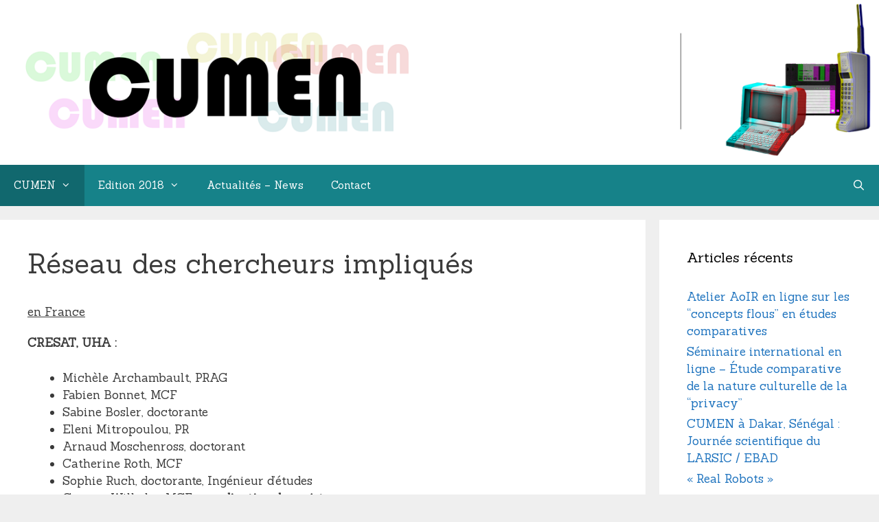

--- FILE ---
content_type: text/html; charset=UTF-8
request_url: https://fonderie-infocom.net/cumen/index.php/equipe-team/
body_size: 6735
content:
<!DOCTYPE html>
<html lang="en-US">
<head>
	<meta charset="UTF-8">
	<meta http-equiv="X-UA-Compatible" content="IE=edge" />
	<link rel="profile" href="https://gmpg.org/xfn/11">
	<title>Réseau des chercheurs impliqués &#8211; CUMEN &#8211; Culture des médias numériques</title>
<link rel='dns-prefetch' href='//fonts.googleapis.com' />
<link rel='dns-prefetch' href='//maxcdn.bootstrapcdn.com' />
<link rel='dns-prefetch' href='//s.w.org' />
<link href='https://fonts.gstatic.com' crossorigin rel='preconnect' />
<link rel="alternate" type="application/rss+xml" title="CUMEN - Culture des médias numériques &raquo; Feed" href="https://fonderie-infocom.net/cumen/index.php/feed/" />
<link rel="alternate" type="application/rss+xml" title="CUMEN - Culture des médias numériques &raquo; Comments Feed" href="https://fonderie-infocom.net/cumen/index.php/comments/feed/" />
		<script type="text/javascript">
			window._wpemojiSettings = {"baseUrl":"https:\/\/s.w.org\/images\/core\/emoji\/11.2.0\/72x72\/","ext":".png","svgUrl":"https:\/\/s.w.org\/images\/core\/emoji\/11.2.0\/svg\/","svgExt":".svg","source":{"concatemoji":"https:\/\/fonderie-infocom.net\/cumen\/wp-includes\/js\/wp-emoji-release.min.js?ver=5.1.21"}};
			!function(e,a,t){var n,r,o,i=a.createElement("canvas"),p=i.getContext&&i.getContext("2d");function s(e,t){var a=String.fromCharCode;p.clearRect(0,0,i.width,i.height),p.fillText(a.apply(this,e),0,0);e=i.toDataURL();return p.clearRect(0,0,i.width,i.height),p.fillText(a.apply(this,t),0,0),e===i.toDataURL()}function c(e){var t=a.createElement("script");t.src=e,t.defer=t.type="text/javascript",a.getElementsByTagName("head")[0].appendChild(t)}for(o=Array("flag","emoji"),t.supports={everything:!0,everythingExceptFlag:!0},r=0;r<o.length;r++)t.supports[o[r]]=function(e){if(!p||!p.fillText)return!1;switch(p.textBaseline="top",p.font="600 32px Arial",e){case"flag":return s([55356,56826,55356,56819],[55356,56826,8203,55356,56819])?!1:!s([55356,57332,56128,56423,56128,56418,56128,56421,56128,56430,56128,56423,56128,56447],[55356,57332,8203,56128,56423,8203,56128,56418,8203,56128,56421,8203,56128,56430,8203,56128,56423,8203,56128,56447]);case"emoji":return!s([55358,56760,9792,65039],[55358,56760,8203,9792,65039])}return!1}(o[r]),t.supports.everything=t.supports.everything&&t.supports[o[r]],"flag"!==o[r]&&(t.supports.everythingExceptFlag=t.supports.everythingExceptFlag&&t.supports[o[r]]);t.supports.everythingExceptFlag=t.supports.everythingExceptFlag&&!t.supports.flag,t.DOMReady=!1,t.readyCallback=function(){t.DOMReady=!0},t.supports.everything||(n=function(){t.readyCallback()},a.addEventListener?(a.addEventListener("DOMContentLoaded",n,!1),e.addEventListener("load",n,!1)):(e.attachEvent("onload",n),a.attachEvent("onreadystatechange",function(){"complete"===a.readyState&&t.readyCallback()})),(n=t.source||{}).concatemoji?c(n.concatemoji):n.wpemoji&&n.twemoji&&(c(n.twemoji),c(n.wpemoji)))}(window,document,window._wpemojiSettings);
		</script>
		<style type="text/css">
img.wp-smiley,
img.emoji {
	display: inline !important;
	border: none !important;
	box-shadow: none !important;
	height: 1em !important;
	width: 1em !important;
	margin: 0 .07em !important;
	vertical-align: -0.1em !important;
	background: none !important;
	padding: 0 !important;
}
</style>
	<link rel='stylesheet' id='generate-fonts-css'  href='//fonts.googleapis.com/css?family=Sanchez:regular,italic' type='text/css' media='all' />
<link rel='stylesheet' id='wp-block-library-css'  href='https://fonderie-infocom.net/cumen/wp-includes/css/dist/block-library/style.min.css?ver=5.1.21' type='text/css' media='all' />
<link rel='stylesheet' id='apwpultimate-jplayer-style-css'  href='https://fonderie-infocom.net/cumen/wp-content/plugins/audio-player-with-playlist-ultimate/assets/css/jplayer.blue.monday.min.css?ver=APWPULTIMTE_VERSION' type='text/css' media='all' />
<link rel='stylesheet' id='apwpultimate-public-style-css'  href='https://fonderie-infocom.net/cumen/wp-content/plugins/audio-player-with-playlist-ultimate/assets/css/apwpultimate-public-style.css?ver=1.1' type='text/css' media='all' />
<link rel='stylesheet' id='apwpultimate-font-awesome-css'  href='https://maxcdn.bootstrapcdn.com/font-awesome/4.7.0/css/font-awesome.min.css?ver=1.1' type='text/css' media='all' />
<link rel='stylesheet' id='generate-style-grid-css'  href='https://fonderie-infocom.net/cumen/wp-content/themes/generatepress/css/unsemantic-grid.min.css?ver=2.2.2' type='text/css' media='all' />
<link rel='stylesheet' id='generate-style-css'  href='https://fonderie-infocom.net/cumen/wp-content/themes/generatepress/style.min.css?ver=2.2.2' type='text/css' media='all' />
<style id='generate-style-inline-css' type='text/css'>
body{background-color:#efefef;color:#3a3a3a;}a, a:visited{color:#1e73be;}a:hover, a:focus, a:active{color:#000000;}body .grid-container{max-width:1300px;}body, button, input, select, textarea{font-family:"Sanchez", serif;}.entry-content > [class*="wp-block-"]:not(:last-child){margin-bottom:1.5em;}.main-navigation .main-nav ul ul li a{font-size:14px;}@media (max-width:768px){.main-title{font-size:30px;}h1{font-size:30px;}h2{font-size:25px;}}.top-bar{background-color:#636363;color:#ffffff;}.top-bar a,.top-bar a:visited{color:#ffffff;}.top-bar a:hover{color:#303030;}.site-header{background-color:#ffffff;color:#3a3a3a;}.site-header a,.site-header a:visited{color:#3a3a3a;}.main-title a,.main-title a:hover,.main-title a:visited{color:#222222;}.site-description{color:#757575;}.main-navigation,.main-navigation ul ul{background-color:#222222;}.main-navigation .main-nav ul li a,.menu-toggle{color:#ffffff;}.main-navigation .main-nav ul li:hover > a,.main-navigation .main-nav ul li:focus > a, .main-navigation .main-nav ul li.sfHover > a{color:#ffffff;background-color:#3f3f3f;}button.menu-toggle:hover,button.menu-toggle:focus,.main-navigation .mobile-bar-items a,.main-navigation .mobile-bar-items a:hover,.main-navigation .mobile-bar-items a:focus{color:#ffffff;}.main-navigation .main-nav ul li[class*="current-menu-"] > a{color:#ffffff;background-color:#3f3f3f;}.main-navigation .main-nav ul li[class*="current-menu-"] > a:hover,.main-navigation .main-nav ul li[class*="current-menu-"].sfHover > a{color:#ffffff;background-color:#3f3f3f;}.navigation-search input[type="search"],.navigation-search input[type="search"]:active{color:#3f3f3f;background-color:#3f3f3f;}.navigation-search input[type="search"]:focus{color:#ffffff;background-color:#3f3f3f;}.main-navigation ul ul{background-color:#3f3f3f;}.main-navigation .main-nav ul ul li a{color:#ffffff;}.main-navigation .main-nav ul ul li:hover > a,.main-navigation .main-nav ul ul li:focus > a,.main-navigation .main-nav ul ul li.sfHover > a{color:#ffffff;background-color:#4f4f4f;}.main-navigation .main-nav ul ul li[class*="current-menu-"] > a{color:#ffffff;background-color:#4f4f4f;}.main-navigation .main-nav ul ul li[class*="current-menu-"] > a:hover,.main-navigation .main-nav ul ul li[class*="current-menu-"].sfHover > a{color:#ffffff;background-color:#4f4f4f;}.separate-containers .inside-article, .separate-containers .comments-area, .separate-containers .page-header, .one-container .container, .separate-containers .paging-navigation, .inside-page-header{background-color:#ffffff;}.entry-meta{color:#595959;}.entry-meta a,.entry-meta a:visited{color:#595959;}.entry-meta a:hover{color:#1e73be;}.sidebar .widget{background-color:#ffffff;}.sidebar .widget .widget-title{color:#000000;}.footer-widgets{background-color:#ffffff;}.footer-widgets .widget-title{color:#000000;}.site-info{color:#ffffff;background-color:#222222;}.site-info a,.site-info a:visited{color:#ffffff;}.site-info a:hover{color:#606060;}.footer-bar .widget_nav_menu .current-menu-item a{color:#606060;}input[type="text"],input[type="email"],input[type="url"],input[type="password"],input[type="search"],input[type="tel"],input[type="number"],textarea,select{color:#666666;background-color:#fafafa;border-color:#cccccc;}input[type="text"]:focus,input[type="email"]:focus,input[type="url"]:focus,input[type="password"]:focus,input[type="search"]:focus,input[type="tel"]:focus,input[type="number"]:focus,textarea:focus,select:focus{color:#666666;background-color:#ffffff;border-color:#bfbfbf;}button,html input[type="button"],input[type="reset"],input[type="submit"],a.button,a.button:visited,a.wp-block-button__link:not(.has-background){color:#ffffff;background-color:#666666;}button:hover,html input[type="button"]:hover,input[type="reset"]:hover,input[type="submit"]:hover,a.button:hover,button:focus,html input[type="button"]:focus,input[type="reset"]:focus,input[type="submit"]:focus,a.button:focus,a.wp-block-button__link:not(.has-background):active,a.wp-block-button__link:not(.has-background):focus,a.wp-block-button__link:not(.has-background):hover{color:#ffffff;background-color:#3f3f3f;}.generate-back-to-top,.generate-back-to-top:visited{background-color:rgba( 0,0,0,0.4 );color:#ffffff;}.generate-back-to-top:hover,.generate-back-to-top:focus{background-color:rgba( 0,0,0,0.6 );color:#ffffff;}.entry-content .alignwide, body:not(.no-sidebar) .entry-content .alignfull{margin-left:-40px;width:calc(100% + 80px);max-width:calc(100% + 80px);}@media (max-width:768px){.separate-containers .inside-article, .separate-containers .comments-area, .separate-containers .page-header, .separate-containers .paging-navigation, .one-container .site-content, .inside-page-header{padding:30px;}.entry-content .alignwide, body:not(.no-sidebar) .entry-content .alignfull{margin-left:-30px;width:calc(100% + 60px);max-width:calc(100% + 60px);}}.rtl .menu-item-has-children .dropdown-menu-toggle{padding-left:20px;}.rtl .main-navigation .main-nav ul li.menu-item-has-children > a{padding-right:20px;}.one-container .sidebar .widget{padding:0px;}
</style>
<link rel='stylesheet' id='generate-mobile-style-css'  href='https://fonderie-infocom.net/cumen/wp-content/themes/generatepress/css/mobile.min.css?ver=2.2.2' type='text/css' media='all' />
<link rel='stylesheet' id='font-awesome-css'  href='https://fonderie-infocom.net/cumen/wp-content/themes/generatepress/css/font-awesome.min.css?ver=4.7' type='text/css' media='all' />
<link rel='https://api.w.org/' href='https://fonderie-infocom.net/cumen/index.php/wp-json/' />
<link rel="EditURI" type="application/rsd+xml" title="RSD" href="https://fonderie-infocom.net/cumen/xmlrpc.php?rsd" />
<link rel="wlwmanifest" type="application/wlwmanifest+xml" href="https://fonderie-infocom.net/cumen/wp-includes/wlwmanifest.xml" /> 
<meta name="generator" content="WordPress 5.1.21" />
<link rel="canonical" href="https://fonderie-infocom.net/cumen/index.php/equipe-team/" />
<link rel='shortlink' href='https://fonderie-infocom.net/cumen/?p=9' />
<link rel="alternate" type="application/json+oembed" href="https://fonderie-infocom.net/cumen/index.php/wp-json/oembed/1.0/embed?url=https%3A%2F%2Ffonderie-infocom.net%2Fcumen%2Findex.php%2Fequipe-team%2F" />
<link rel="alternate" type="text/xml+oembed" href="https://fonderie-infocom.net/cumen/index.php/wp-json/oembed/1.0/embed?url=https%3A%2F%2Ffonderie-infocom.net%2Fcumen%2Findex.php%2Fequipe-team%2F&#038;format=xml" />
<meta name="viewport" content="width=device-width, initial-scale=1"><style type="text/css">
.apwp-audio-player-wrp .controller-common,
			.apwp-audio-player-wrp .jp-play-bar,
			.apwp-audio-player-wrp .jp-volume-bar-value,
			.apwp-audio-player-wrp div.jp-type-playlist div.jp-playlist li.jp-playlist-current::before{background-color:#ff6347}
			.apwp-audio-player-wrp div.jp-type-playlist div.jp-playlist a.jp-playlist-current, .apwp-audio-player-wrp div.jp-type-playlist div.jp-playlist a:hover,
			.apwp-audio-player-wrp .jp-state-looped .jp-repeat::before,
			.apwp-audio-player-wrp .playlist-btn.active::before,
			.apwp-audio-player-wrp .jp-state-shuffled .jp-shuffle::before{color:#ff6347}
			.apwp-audio-player-wrp .playlist-block, .apwp-audio-player-wrp .playlist-block-style-two, .apwp-audio-player-wrp .jp-playlist.playlist-block{background:#f7f7f7;}
			div.jp-type-playlist div.jp-playlist a{color:#000000;}
			.apwp-audio-player-wrp .album-art-block .jp-title{color:#ffffff;background-color:rgba(0,0,0,0.33);font-size:22px;}
			.apwp-audio-player-wrp .jp-playlist-item h4{font-size:18px;}
			.jp-video .jp-progress .jp-play-bar:before, .jp-type-single .jp-progress .jp-play-bar:before, .jp-volume-bar-value::before,.apwp-jplayer-design-overide .jp-type-single .jp-details, .apwp-jplayer-design-overide .controller-common, .apwp-jplayer-design-overide .jp-play-bar, .jp-volume-bar-value, .apwp-jplayer-design-overide .jp-state-playing .jp-play{background:#ff6347;}
			.apwp-jplayer-design-overide .jp-state-looped .jp-repeat::before, .apwp-jplayer-design-overide .jp-volume-controls button::before{color:#ff6347;}
           	.jp-details .jp-title {color:#ffffff; font-size:22px;}


			
</style>
<link rel="icon" href="https://fonderie-infocom.net/cumen/wp-content/uploads/2016/02/cropped-logo-CUMEN-Bauhaus10-1-32x32.png" sizes="32x32" />
<link rel="icon" href="https://fonderie-infocom.net/cumen/wp-content/uploads/2016/02/cropped-logo-CUMEN-Bauhaus10-1-192x192.png" sizes="192x192" />
<link rel="apple-touch-icon-precomposed" href="https://fonderie-infocom.net/cumen/wp-content/uploads/2016/02/cropped-logo-CUMEN-Bauhaus10-1-180x180.png" />
<meta name="msapplication-TileImage" content="https://fonderie-infocom.net/cumen/wp-content/uploads/2016/02/cropped-logo-CUMEN-Bauhaus10-1-270x270.png" />
		<style type="text/css" id="wp-custom-css">
			.main-navigation, .main-navigation ul ul {
background-color: #168289;
}

.main-navigation .main-nav ul li[class*="current-menu-"] > a{
background-color: #11686e !important;
}

.main-navigation .main-nav ul ul li:hover > a{
background-color: #11686e !important;
}

.main-navigation .main-nav ul li:hover > a, .main-navigation .main-nav ul li:focus > a, .main-navigation .main-nav ul li.sfHover > a{
background-color: #11686e !important;
}

.inside-header {
	padding: 0px;
}		</style>
		</head>

<body class="page-template-default page page-id-9 wp-custom-logo wp-embed-responsive right-sidebar nav-below-header fluid-header separate-containers active-footer-widgets-0 nav-search-enabled nav-aligned-left header-aligned-left dropdown-hover" itemtype="https://schema.org/WebPage" itemscope>
	<a class="screen-reader-text skip-link" href="#content" title="Skip to content">Skip to content</a>		<header id="masthead" class="site-header" itemtype="https://schema.org/WPHeader" itemscope>
			<div class="inside-header grid-container grid-parent">
				<div class="site-logo">
				<a href="https://fonderie-infocom.net/cumen/" title="CUMEN &#8211; Culture des médias numériques" rel="home">
					<img  class="header-image" alt="CUMEN &#8211; Culture des médias numériques" src="https://fonderie-infocom.net/cumen/wp-content/uploads/2018/11/cropped-bannière-web2-1.png" title="CUMEN &#8211; Culture des médias numériques" />
				</a>
			</div>			</div><!-- .inside-header -->
		</header><!-- #masthead -->
				<nav id="site-navigation" class="main-navigation" itemtype="https://schema.org/SiteNavigationElement" itemscope>
			<div class="inside-navigation grid-container grid-parent">
				<form method="get" class="search-form navigation-search" action="https://fonderie-infocom.net/cumen/">
				<input type="search" class="search-field" value="" name="s" title="Search" />
			</form>		<div class="mobile-bar-items">
						<span class="search-item" title="Search">
				<a href="#">
					<span class="screen-reader-text">Search</span>
				</a>
			</span>
		</div><!-- .mobile-bar-items -->
						<button class="menu-toggle" aria-controls="primary-menu" aria-expanded="false">
										<span class="mobile-menu">Menu</span>
				</button>
				<div id="primary-menu" class="main-nav"><ul id="menu-cumen-2ndmenu" class=" menu sf-menu"><li id="menu-item-247" class="menu-item menu-item-type-custom menu-item-object-custom current-menu-ancestor current-menu-parent menu-item-has-children menu-item-247"><a>CUMEN<span role="presentation" class="dropdown-menu-toggle"></span></a>
<ul class="sub-menu">
	<li id="menu-item-240" class="menu-item menu-item-type-post_type menu-item-object-page menu-item-240"><a href="https://fonderie-infocom.net/cumen/index.php/le-projet-the-project/">Le Projet – the Project</a></li>
	<li id="menu-item-243" class="menu-item menu-item-type-post_type menu-item-object-page menu-item-243"><a href="https://fonderie-infocom.net/cumen/index.php/partenaires/">Partenaires – Partners</a></li>
	<li id="menu-item-245" class="menu-item menu-item-type-post_type menu-item-object-page menu-item-245"><a href="https://fonderie-infocom.net/cumen/index.php/publications/">Publications-Communications</a></li>
	<li id="menu-item-246" class="menu-item menu-item-type-post_type menu-item-object-page current-menu-item page_item page-item-9 current_page_item menu-item-246"><a href="https://fonderie-infocom.net/cumen/index.php/equipe-team/" aria-current="page">Réseau des chercheurs impliqués</a></li>
</ul>
</li>
<li id="menu-item-325" class="menu-item menu-item-type-taxonomy menu-item-object-category menu-item-has-children menu-item-325"><a>Edition 2018<span role="presentation" class="dropdown-menu-toggle"></span></a>
<ul class="sub-menu">
	<li id="menu-item-601" class="menu-item menu-item-type-post_type menu-item-object-page menu-item-601"><a href="https://fonderie-infocom.net/cumen/index.php/le-projet-the-project/en-videos/">En vidéos !</a></li>
	<li id="menu-item-686" class="menu-item menu-item-type-post_type menu-item-object-page menu-item-686"><a href="https://fonderie-infocom.net/cumen/index.php/nos-podcasts/">Nos podcasts</a></li>
	<li id="menu-item-327" class="menu-item menu-item-type-taxonomy menu-item-object-category menu-item-has-children menu-item-327"><a href="https://fonderie-infocom.net/cumen/index.php/category/jour1/">Jour 1<span role="presentation" class="dropdown-menu-toggle"></span></a>
	<ul class="sub-menu">
		<li id="menu-item-350" class="menu-item menu-item-type-taxonomy menu-item-object-category menu-item-350"><a href="https://fonderie-infocom.net/cumen/index.php/category/jour1/les-usages-en-evolution/">Les usages en évolution</a></li>
		<li id="menu-item-349" class="menu-item menu-item-type-taxonomy menu-item-object-category menu-item-349"><a href="https://fonderie-infocom.net/cumen/index.php/category/jour1/culture-approches-socio-economiques/">Culture : approches socio-économiques</a></li>
		<li id="menu-item-348" class="menu-item menu-item-type-taxonomy menu-item-object-category menu-item-348"><a href="https://fonderie-infocom.net/cumen/index.php/category/jour1/conference-pleniere/">Conférence plénière</a></li>
		<li id="menu-item-413" class="menu-item menu-item-type-post_type menu-item-object-page menu-item-413"><a href="https://fonderie-infocom.net/cumen/index.php/en-images/">En images…</a></li>
	</ul>
</li>
	<li id="menu-item-328" class="menu-item menu-item-type-taxonomy menu-item-object-category menu-item-has-children menu-item-328"><a href="https://fonderie-infocom.net/cumen/index.php/category/jour2/">Jour 2<span role="presentation" class="dropdown-menu-toggle"></span></a>
	<ul class="sub-menu">
		<li id="menu-item-368" class="menu-item menu-item-type-taxonomy menu-item-object-category menu-item-368"><a href="https://fonderie-infocom.net/cumen/index.php/category/jour2/recherches-emergentes/">Recherches émergentes</a></li>
		<li id="menu-item-369" class="menu-item menu-item-type-taxonomy menu-item-object-category menu-item-369"><a href="https://fonderie-infocom.net/cumen/index.php/category/jour2/vers-la-societe-des-plateformes/">Vers la société des plateformes ?</a></li>
		<li id="menu-item-366" class="menu-item menu-item-type-taxonomy menu-item-object-category menu-item-366"><a href="https://fonderie-infocom.net/cumen/index.php/category/jour2/leducation-aux-medias-a-lere-numerique/">L&#8217;éducation aux médias à l&#8217;ère numérique</a></li>
		<li id="menu-item-367" class="menu-item menu-item-type-taxonomy menu-item-object-category menu-item-367"><a href="https://fonderie-infocom.net/cumen/index.php/category/jour2/le-numerique-entre-mythe-et-realite/">Le numérique entre mythe et réalité</a></li>
		<li id="menu-item-365" class="menu-item menu-item-type-taxonomy menu-item-object-category menu-item-365"><a href="https://fonderie-infocom.net/cumen/index.php/category/jour2/conferences-plenieres/">Conférences plénières</a></li>
		<li id="menu-item-447" class="menu-item menu-item-type-post_type menu-item-object-page menu-item-447"><a href="https://fonderie-infocom.net/cumen/index.php/en-images-2/">En images…</a></li>
	</ul>
</li>
	<li id="menu-item-329" class="menu-item menu-item-type-taxonomy menu-item-object-category menu-item-has-children menu-item-329"><a href="https://fonderie-infocom.net/cumen/index.php/category/jour3/">Jour 3<span role="presentation" class="dropdown-menu-toggle"></span></a>
	<ul class="sub-menu">
		<li id="menu-item-370" class="menu-item menu-item-type-taxonomy menu-item-object-category menu-item-370"><a href="https://fonderie-infocom.net/cumen/index.php/category/jour3/conference-pleniere-jour3/">Conférence plénière</a></li>
		<li id="menu-item-372" class="menu-item menu-item-type-taxonomy menu-item-object-category menu-item-372"><a href="https://fonderie-infocom.net/cumen/index.php/category/jour3/table-ronde/">Table ronde</a></li>
		<li id="menu-item-371" class="menu-item menu-item-type-taxonomy menu-item-object-category menu-item-371"><a href="https://fonderie-infocom.net/cumen/index.php/category/jour3/ouverture-internationale-et-perspectives/">Ouverture internationale et perspectives</a></li>
		<li id="menu-item-465" class="menu-item menu-item-type-post_type menu-item-object-page menu-item-465"><a href="https://fonderie-infocom.net/cumen/index.php/en-images-3/">En images…</a></li>
	</ul>
</li>
</ul>
</li>
<li id="menu-item-248" class="menu-item menu-item-type-taxonomy menu-item-object-category menu-item-248"><a href="https://fonderie-infocom.net/cumen/index.php/category/news/">Actualités &#8211; News</a></li>
<li id="menu-item-241" class="menu-item menu-item-type-post_type menu-item-object-page menu-item-241"><a href="https://fonderie-infocom.net/cumen/index.php/contact/">Contact</a></li>
<li class="search-item" title="Search"><a href="#"><span class="screen-reader-text">Search</span></a></li></ul></div>			</div><!-- .inside-navigation -->
		</nav><!-- #site-navigation -->
		
	<div id="page" class="hfeed site grid-container container grid-parent">
		<div id="content" class="site-content">
			
	<div id="primary" class="content-area grid-parent mobile-grid-100 grid-75 tablet-grid-75">
		<main id="main" class="site-main">
			
<article id="post-9" class="post-9 page type-page status-publish" itemtype="https://schema.org/CreativeWork" itemscope>
	<div class="inside-article">
		
			<header class="entry-header">
				<h1 class="entry-title" itemprop="headline">Réseau des chercheurs impliqués</h1>			</header><!-- .entry-header -->

		
		<div class="entry-content" itemprop="text">
			<div>
<h5><span style="text-decoration: underline;">en France</span></h5>
</div>
<div>
<p><strong>CRESAT, UHA :</strong></p>
</div>
<ul style="list-style-type: disc;">
<li>Michèle Archambault, PRAG</li>
<li>Fabien Bonnet, MCF</li>
<li>Sabine Bosler, doctorante</li>
<li>Eleni Mitropoulou, PR</li>
<li>Arnaud Moschenross, doctorant</li>
<li>Catherine Roth, MCF</li>
<li>Sophie Ruch, doctorante, Ingénieur d’études</li>
<li>Carsten Wilhelm, MCF, <b><i>coordination du projet</i></b></li>
</ul>
<div>
<p><strong> SAGE, UHA :</strong></p>
<ul style="list-style-type: disc;">
<li>Jean-François Havard, MCF</li>
</ul>
</div>
<p><strong>France, hors UHA :<br />
</strong></p>
<ul style="list-style-type: disc;">
<li>Timothée Euvrard , doctorant, CERLIS, Paris</li>
<li>Angeliki Koukoutsaki-Monnier, PR, CREM, Université de Lorraine</li>
<li>Olivier Thévenin, PR, CERLIS, Paris</li>
</ul>
<h5><span style="text-decoration: underline;">aux Etats-Unis</span></h5>
<ul style="list-style-type: disc;">
<li>Dr. Susan Wiesinger, PR, Université d’Etat de Californie, Chico</li>
</ul>
<h5><span style="text-decoration: underline;">en Allemagne</span></h5>
<ul style="list-style-type: disc;">
<li>Prof.Dr. Stefanie Averbeck-Lietz, PR, ZEMKI, Université de Bremen</li>
<li>Prof.Dr. Rolf Kailuweit, PR , Heinrich Heine-Universität Düsseldorf</li>
<li>Dr. Liane Rothenberger, Kommunikations-und Medienwissenschaften, Technische Universität Illmenau</li>
</ul>
<h5 class="m_-4389839662361456412column"><span style="text-decoration: underline;">en Suisse</span></h5>
<div class="m_-4389839662361456412column">
<ul style="list-style-type: disc;">
<li>Dr.Cédric Duchêne-Lacroix, Université de Bâle</li>
<li>Dr.Olivier Moeschler, Université de Lausanne, Office fédéral de la statistique, Chercheur associé au CRESAT</li>
</ul>
<h5><span style="text-decoration: underline;">en Grèce</span></h5>
<ul style="list-style-type: disc;">
<li>Christiana Constantopoulou, Université Panteion Athènes</li>
<li>Ioanna Vouvou, Université Panteion Athènes</li>
</ul>
<h5><span style="text-decoration: underline;">au Sénégal</span></h5>
<ul style="list-style-type: disc;">
<li>Ahmeth NDiaye, Professeur assimilé EBAD, UCAD</li>
<li>Malik Diouf, Enseignant-Chercheur, EBAD, UCAD</li>
</ul>
</div>
		</div><!-- .entry-content -->

			</div><!-- .inside-article -->
</article><!-- #post-## -->
		</main><!-- #main -->
	</div><!-- #primary -->

	<div id="right-sidebar" class="widget-area grid-25 tablet-grid-25 grid-parent sidebar" itemtype="https://schema.org/WPSideBar" itemscope>
	<div class="inside-right-sidebar">
				<aside id="recent-posts-2" class="widget inner-padding widget_recent_entries">		<h2 class="widget-title">Articles récents</h2>		<ul>
											<li>
					<a href="https://fonderie-infocom.net/cumen/index.php/2021/10/26/atelier-aoir-en-ligne-sur-les-concepts-flous-en-etudes-comparatives/">Atelier AoIR en ligne sur les &#8220;concepts flous&#8221; en études comparatives</a>
									</li>
											<li>
					<a href="https://fonderie-infocom.net/cumen/index.php/2020/05/19/seminaire-international-en-ligne-etude-comparative-de-la-nature-culturelle-de-la-privacy/">Séminaire international en ligne &#8211; Étude comparative de la nature culturelle de la &#8220;privacy&#8221;</a>
									</li>
											<li>
					<a href="https://fonderie-infocom.net/cumen/index.php/2019/02/17/cumen-a-dakar-senegal-journee-scientifique-du-larsic-ebad/">CUMEN à Dakar, Sénégal : Journée scientifique du LARSIC / EBAD</a>
									</li>
											<li>
					<a href="https://fonderie-infocom.net/cumen/index.php/2018/12/08/real-robots/">« Real Robots »</a>
									</li>
											<li>
					<a href="https://fonderie-infocom.net/cumen/index.php/2018/12/07/les-sciences-de-linformation-et-de-la-communication-au-senegal/">« Les sciences de l&#8217;information et de la communication au Sénégal »</a>
									</li>
					</ul>
		</aside><aside id="archives-2" class="widget inner-padding widget_archive"><h2 class="widget-title">Archives</h2>		<ul>
				<li><a href='https://fonderie-infocom.net/cumen/index.php/2021/10/'>October 2021</a></li>
	<li><a href='https://fonderie-infocom.net/cumen/index.php/2020/05/'>May 2020</a></li>
	<li><a href='https://fonderie-infocom.net/cumen/index.php/2019/02/'>February 2019</a></li>
	<li><a href='https://fonderie-infocom.net/cumen/index.php/2018/12/'>December 2018</a></li>
	<li><a href='https://fonderie-infocom.net/cumen/index.php/2018/06/'>June 2018</a></li>
	<li><a href='https://fonderie-infocom.net/cumen/index.php/2018/01/'>January 2018</a></li>
	<li><a href='https://fonderie-infocom.net/cumen/index.php/2017/06/'>June 2017</a></li>
	<li><a href='https://fonderie-infocom.net/cumen/index.php/2016/12/'>December 2016</a></li>
	<li><a href='https://fonderie-infocom.net/cumen/index.php/2016/10/'>October 2016</a></li>
	<li><a href='https://fonderie-infocom.net/cumen/index.php/2016/09/'>September 2016</a></li>
	<li><a href='https://fonderie-infocom.net/cumen/index.php/2016/06/'>June 2016</a></li>
	<li><a href='https://fonderie-infocom.net/cumen/index.php/2016/05/'>May 2016</a></li>
		</ul>
			</aside>	</div><!-- .inside-right-sidebar -->
</div><!-- #secondary -->

	</div><!-- #content -->
</div><!-- #page -->


<div class="site-footer">
			<footer class="site-info" itemtype="https://schema.org/WPFooter" itemscope>
			<div class="inside-site-info grid-container grid-parent">
								<div class="copyright-bar">
					<span class="copyright">&copy; 2025 CUMEN - Culture des médias numériques</span> &bull; Powered by <a href="https://generatepress.com" itemprop="url">GeneratePress</a>				</div>
			</div>
		</footer><!-- .site-info -->
		</div><!-- .site-footer -->

<!--[if lte IE 11]>
<script type='text/javascript' src='https://fonderie-infocom.net/cumen/wp-content/themes/generatepress/js/classList.min.js?ver=2.2.2'></script>
<![endif]-->
<script type='text/javascript' src='https://fonderie-infocom.net/cumen/wp-content/themes/generatepress/js/menu.min.js?ver=2.2.2'></script>
<script type='text/javascript' src='https://fonderie-infocom.net/cumen/wp-content/themes/generatepress/js/a11y.min.js?ver=2.2.2'></script>
<script type='text/javascript' src='https://fonderie-infocom.net/cumen/wp-content/themes/generatepress/js/navigation-search.min.js?ver=2.2.2'></script>
<script type='text/javascript' src='https://fonderie-infocom.net/cumen/wp-includes/js/wp-embed.min.js?ver=5.1.21'></script>

</body>
</html>
